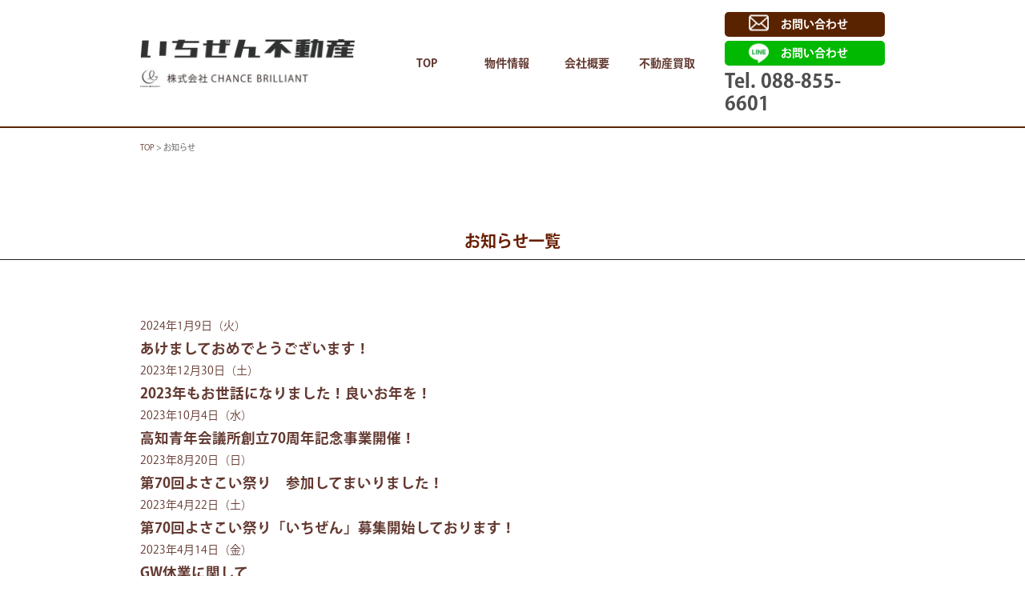

--- FILE ---
content_type: text/html; charset=UTF-8
request_url: https://ichizen-fudousan.com/news/
body_size: 4715
content:
<!DOCTYPE html>
<html lang="ja">
<head>
    <meta charset="UTF-8">
    <meta name="viewport" content="width=device-width, initial-scale=1, shrink-to-fit=no">
    <link rel="stylesheet" href="https://use.typekit.net/hwl2zgz.css">
    
		<!-- All in One SEO 4.9.3 - aioseo.com -->
	<meta name="robots" content="max-image-preview:large" />
	<link rel="canonical" href="https://ichizen-fudousan.com/news/" />
	<link rel="next" href="https://ichizen-fudousan.com/news/page/2/" />
	<meta name="generator" content="All in One SEO (AIOSEO) 4.9.3" />
		<meta property="og:locale" content="ja_JP" />
		<meta property="og:site_name" content="株式会社いちぜん不動産 - 人と街をつなぐ会社" />
		<meta property="og:type" content="website" />
		<meta property="og:title" content="お知らせ - 株式会社いちぜん不動産" />
		<meta property="og:url" content="https://ichizen-fudousan.com/news/" />
		<meta name="twitter:card" content="summary_large_image" />
		<meta name="twitter:title" content="お知らせ - 株式会社いちぜん不動産" />
		<script type="application/ld+json" class="aioseo-schema">
			{"@context":"https:\/\/schema.org","@graph":[{"@type":"BreadcrumbList","@id":"https:\/\/ichizen-fudousan.com\/news\/#breadcrumblist","itemListElement":[{"@type":"ListItem","@id":"https:\/\/ichizen-fudousan.com#listItem","position":1,"name":"\u30db\u30fc\u30e0","item":"https:\/\/ichizen-fudousan.com","nextItem":{"@type":"ListItem","@id":"https:\/\/ichizen-fudousan.com\/news\/#listItem","name":"\u30a2\u30fc\u30ab\u30a4\u30d6: "}},{"@type":"ListItem","@id":"https:\/\/ichizen-fudousan.com\/news\/#listItem","position":2,"name":"\u30a2\u30fc\u30ab\u30a4\u30d6: ","previousItem":{"@type":"ListItem","@id":"https:\/\/ichizen-fudousan.com#listItem","name":"\u30db\u30fc\u30e0"}}]},{"@type":"CollectionPage","@id":"https:\/\/ichizen-fudousan.com\/news\/#collectionpage","url":"https:\/\/ichizen-fudousan.com\/news\/","name":"\u304a\u77e5\u3089\u305b - \u682a\u5f0f\u4f1a\u793e\u3044\u3061\u305c\u3093\u4e0d\u52d5\u7523","inLanguage":"ja","isPartOf":{"@id":"https:\/\/ichizen-fudousan.com\/#website"},"breadcrumb":{"@id":"https:\/\/ichizen-fudousan.com\/news\/#breadcrumblist"}},{"@type":"Organization","@id":"https:\/\/ichizen-fudousan.com\/#organization","name":"\u682a\u5f0f\u4f1a\u793e\u3044\u3061\u305c\u3093\u4e0d\u52d5\u7523","description":"\u4eba\u3068\u8857\u3092\u3064\u306a\u3050\u4f1a\u793e","url":"https:\/\/ichizen-fudousan.com\/"},{"@type":"WebSite","@id":"https:\/\/ichizen-fudousan.com\/#website","url":"https:\/\/ichizen-fudousan.com\/","name":"\u682a\u5f0f\u4f1a\u793e\u3044\u3061\u305c\u3093\u4e0d\u52d5\u7523","description":"\u4eba\u3068\u8857\u3092\u3064\u306a\u3050\u4f1a\u793e","inLanguage":"ja","publisher":{"@id":"https:\/\/ichizen-fudousan.com\/#organization"}}]}
		</script>
		<!-- All in One SEO -->

<link rel="alternate" type="application/rss+xml" title="株式会社いちぜん不動産 &raquo; お知らせ フィード" href="https://ichizen-fudousan.com/news/feed/" />
<style id='wp-img-auto-sizes-contain-inline-css' type='text/css'>
img:is([sizes=auto i],[sizes^="auto," i]){contain-intrinsic-size:3000px 1500px}
/*# sourceURL=wp-img-auto-sizes-contain-inline-css */
</style>
<link rel='stylesheet' id='main-style-css' href='https://ichizen-fudousan.com/wp-content/themes/ichizen-hudousan/style.css?ver=20260121840' type='text/css' media='all' />
<link rel='stylesheet' id='fontawesome-css' href='https://use.fontawesome.com/releases/v5.2.0/css/all.css?ver=6.9' type='text/css' media='all' />
<link rel='stylesheet' id='news-style-css' href='https://ichizen-fudousan.com/css/news.css?ver=20260121840' type='text/css' media='all' />
<link rel='stylesheet' id='wp-pagenavi-css' href='https://ichizen-fudousan.com/wp-content/plugins/wp-pagenavi/pagenavi-css.css?ver=2.70' type='text/css' media='all' />
<script type="text/javascript" src="https://ichizen-fudousan.com/js/webfont.js?ver=6.9" id="webfont-script-js"></script>
<style id='global-styles-inline-css' type='text/css'>
:root{--wp--preset--aspect-ratio--square: 1;--wp--preset--aspect-ratio--4-3: 4/3;--wp--preset--aspect-ratio--3-4: 3/4;--wp--preset--aspect-ratio--3-2: 3/2;--wp--preset--aspect-ratio--2-3: 2/3;--wp--preset--aspect-ratio--16-9: 16/9;--wp--preset--aspect-ratio--9-16: 9/16;--wp--preset--color--black: #000000;--wp--preset--color--cyan-bluish-gray: #abb8c3;--wp--preset--color--white: #ffffff;--wp--preset--color--pale-pink: #f78da7;--wp--preset--color--vivid-red: #cf2e2e;--wp--preset--color--luminous-vivid-orange: #ff6900;--wp--preset--color--luminous-vivid-amber: #fcb900;--wp--preset--color--light-green-cyan: #7bdcb5;--wp--preset--color--vivid-green-cyan: #00d084;--wp--preset--color--pale-cyan-blue: #8ed1fc;--wp--preset--color--vivid-cyan-blue: #0693e3;--wp--preset--color--vivid-purple: #9b51e0;--wp--preset--gradient--vivid-cyan-blue-to-vivid-purple: linear-gradient(135deg,rgb(6,147,227) 0%,rgb(155,81,224) 100%);--wp--preset--gradient--light-green-cyan-to-vivid-green-cyan: linear-gradient(135deg,rgb(122,220,180) 0%,rgb(0,208,130) 100%);--wp--preset--gradient--luminous-vivid-amber-to-luminous-vivid-orange: linear-gradient(135deg,rgb(252,185,0) 0%,rgb(255,105,0) 100%);--wp--preset--gradient--luminous-vivid-orange-to-vivid-red: linear-gradient(135deg,rgb(255,105,0) 0%,rgb(207,46,46) 100%);--wp--preset--gradient--very-light-gray-to-cyan-bluish-gray: linear-gradient(135deg,rgb(238,238,238) 0%,rgb(169,184,195) 100%);--wp--preset--gradient--cool-to-warm-spectrum: linear-gradient(135deg,rgb(74,234,220) 0%,rgb(151,120,209) 20%,rgb(207,42,186) 40%,rgb(238,44,130) 60%,rgb(251,105,98) 80%,rgb(254,248,76) 100%);--wp--preset--gradient--blush-light-purple: linear-gradient(135deg,rgb(255,206,236) 0%,rgb(152,150,240) 100%);--wp--preset--gradient--blush-bordeaux: linear-gradient(135deg,rgb(254,205,165) 0%,rgb(254,45,45) 50%,rgb(107,0,62) 100%);--wp--preset--gradient--luminous-dusk: linear-gradient(135deg,rgb(255,203,112) 0%,rgb(199,81,192) 50%,rgb(65,88,208) 100%);--wp--preset--gradient--pale-ocean: linear-gradient(135deg,rgb(255,245,203) 0%,rgb(182,227,212) 50%,rgb(51,167,181) 100%);--wp--preset--gradient--electric-grass: linear-gradient(135deg,rgb(202,248,128) 0%,rgb(113,206,126) 100%);--wp--preset--gradient--midnight: linear-gradient(135deg,rgb(2,3,129) 0%,rgb(40,116,252) 100%);--wp--preset--font-size--small: 13px;--wp--preset--font-size--medium: 20px;--wp--preset--font-size--large: 36px;--wp--preset--font-size--x-large: 42px;--wp--preset--spacing--20: 0.44rem;--wp--preset--spacing--30: 0.67rem;--wp--preset--spacing--40: 1rem;--wp--preset--spacing--50: 1.5rem;--wp--preset--spacing--60: 2.25rem;--wp--preset--spacing--70: 3.38rem;--wp--preset--spacing--80: 5.06rem;--wp--preset--shadow--natural: 6px 6px 9px rgba(0, 0, 0, 0.2);--wp--preset--shadow--deep: 12px 12px 50px rgba(0, 0, 0, 0.4);--wp--preset--shadow--sharp: 6px 6px 0px rgba(0, 0, 0, 0.2);--wp--preset--shadow--outlined: 6px 6px 0px -3px rgb(255, 255, 255), 6px 6px rgb(0, 0, 0);--wp--preset--shadow--crisp: 6px 6px 0px rgb(0, 0, 0);}:where(.is-layout-flex){gap: 0.5em;}:where(.is-layout-grid){gap: 0.5em;}body .is-layout-flex{display: flex;}.is-layout-flex{flex-wrap: wrap;align-items: center;}.is-layout-flex > :is(*, div){margin: 0;}body .is-layout-grid{display: grid;}.is-layout-grid > :is(*, div){margin: 0;}:where(.wp-block-columns.is-layout-flex){gap: 2em;}:where(.wp-block-columns.is-layout-grid){gap: 2em;}:where(.wp-block-post-template.is-layout-flex){gap: 1.25em;}:where(.wp-block-post-template.is-layout-grid){gap: 1.25em;}.has-black-color{color: var(--wp--preset--color--black) !important;}.has-cyan-bluish-gray-color{color: var(--wp--preset--color--cyan-bluish-gray) !important;}.has-white-color{color: var(--wp--preset--color--white) !important;}.has-pale-pink-color{color: var(--wp--preset--color--pale-pink) !important;}.has-vivid-red-color{color: var(--wp--preset--color--vivid-red) !important;}.has-luminous-vivid-orange-color{color: var(--wp--preset--color--luminous-vivid-orange) !important;}.has-luminous-vivid-amber-color{color: var(--wp--preset--color--luminous-vivid-amber) !important;}.has-light-green-cyan-color{color: var(--wp--preset--color--light-green-cyan) !important;}.has-vivid-green-cyan-color{color: var(--wp--preset--color--vivid-green-cyan) !important;}.has-pale-cyan-blue-color{color: var(--wp--preset--color--pale-cyan-blue) !important;}.has-vivid-cyan-blue-color{color: var(--wp--preset--color--vivid-cyan-blue) !important;}.has-vivid-purple-color{color: var(--wp--preset--color--vivid-purple) !important;}.has-black-background-color{background-color: var(--wp--preset--color--black) !important;}.has-cyan-bluish-gray-background-color{background-color: var(--wp--preset--color--cyan-bluish-gray) !important;}.has-white-background-color{background-color: var(--wp--preset--color--white) !important;}.has-pale-pink-background-color{background-color: var(--wp--preset--color--pale-pink) !important;}.has-vivid-red-background-color{background-color: var(--wp--preset--color--vivid-red) !important;}.has-luminous-vivid-orange-background-color{background-color: var(--wp--preset--color--luminous-vivid-orange) !important;}.has-luminous-vivid-amber-background-color{background-color: var(--wp--preset--color--luminous-vivid-amber) !important;}.has-light-green-cyan-background-color{background-color: var(--wp--preset--color--light-green-cyan) !important;}.has-vivid-green-cyan-background-color{background-color: var(--wp--preset--color--vivid-green-cyan) !important;}.has-pale-cyan-blue-background-color{background-color: var(--wp--preset--color--pale-cyan-blue) !important;}.has-vivid-cyan-blue-background-color{background-color: var(--wp--preset--color--vivid-cyan-blue) !important;}.has-vivid-purple-background-color{background-color: var(--wp--preset--color--vivid-purple) !important;}.has-black-border-color{border-color: var(--wp--preset--color--black) !important;}.has-cyan-bluish-gray-border-color{border-color: var(--wp--preset--color--cyan-bluish-gray) !important;}.has-white-border-color{border-color: var(--wp--preset--color--white) !important;}.has-pale-pink-border-color{border-color: var(--wp--preset--color--pale-pink) !important;}.has-vivid-red-border-color{border-color: var(--wp--preset--color--vivid-red) !important;}.has-luminous-vivid-orange-border-color{border-color: var(--wp--preset--color--luminous-vivid-orange) !important;}.has-luminous-vivid-amber-border-color{border-color: var(--wp--preset--color--luminous-vivid-amber) !important;}.has-light-green-cyan-border-color{border-color: var(--wp--preset--color--light-green-cyan) !important;}.has-vivid-green-cyan-border-color{border-color: var(--wp--preset--color--vivid-green-cyan) !important;}.has-pale-cyan-blue-border-color{border-color: var(--wp--preset--color--pale-cyan-blue) !important;}.has-vivid-cyan-blue-border-color{border-color: var(--wp--preset--color--vivid-cyan-blue) !important;}.has-vivid-purple-border-color{border-color: var(--wp--preset--color--vivid-purple) !important;}.has-vivid-cyan-blue-to-vivid-purple-gradient-background{background: var(--wp--preset--gradient--vivid-cyan-blue-to-vivid-purple) !important;}.has-light-green-cyan-to-vivid-green-cyan-gradient-background{background: var(--wp--preset--gradient--light-green-cyan-to-vivid-green-cyan) !important;}.has-luminous-vivid-amber-to-luminous-vivid-orange-gradient-background{background: var(--wp--preset--gradient--luminous-vivid-amber-to-luminous-vivid-orange) !important;}.has-luminous-vivid-orange-to-vivid-red-gradient-background{background: var(--wp--preset--gradient--luminous-vivid-orange-to-vivid-red) !important;}.has-very-light-gray-to-cyan-bluish-gray-gradient-background{background: var(--wp--preset--gradient--very-light-gray-to-cyan-bluish-gray) !important;}.has-cool-to-warm-spectrum-gradient-background{background: var(--wp--preset--gradient--cool-to-warm-spectrum) !important;}.has-blush-light-purple-gradient-background{background: var(--wp--preset--gradient--blush-light-purple) !important;}.has-blush-bordeaux-gradient-background{background: var(--wp--preset--gradient--blush-bordeaux) !important;}.has-luminous-dusk-gradient-background{background: var(--wp--preset--gradient--luminous-dusk) !important;}.has-pale-ocean-gradient-background{background: var(--wp--preset--gradient--pale-ocean) !important;}.has-electric-grass-gradient-background{background: var(--wp--preset--gradient--electric-grass) !important;}.has-midnight-gradient-background{background: var(--wp--preset--gradient--midnight) !important;}.has-small-font-size{font-size: var(--wp--preset--font-size--small) !important;}.has-medium-font-size{font-size: var(--wp--preset--font-size--medium) !important;}.has-large-font-size{font-size: var(--wp--preset--font-size--large) !important;}.has-x-large-font-size{font-size: var(--wp--preset--font-size--x-large) !important;}
/*# sourceURL=global-styles-inline-css */
</style>
</head>

<body class="">

<header>
  <section class="header-brand">
    <div class="wrapper">
      <div class="container">
        <div class="inner">
          <div class="logo">
            <a href="/"></a>
          </div>
          <nav class="globalMenu"><ul id="menu-gnav" class="gnav"><li class="nav-item"><a href="https://ichizen-fudousan.com/" class="nav-link">TOP</a></li>
<li class="nav-item"><a href="https://ichizen-fudousan.com/property/" class="nav-link">物件情報</a></li>
<li class="nav-item"><a href="https://ichizen-fudousan.com/company/" class="nav-link">会社概要</a></li>
<li class="nav-item"><a href="https://ichizen-fudousan.com/purchase/" class="nav-link">不動産買取</a></li>
</ul></nav>          <div class="contact">
            <a class="btn btn-contact" href="/contact">お問い合わせ</a>
            <a class="btn btn-line" href="https://line.me/R/ti/p/@285fabgs" target="_blank">お問い合わせ</a>
            <p class="tel">Tel.<span class="number">088-855-6601</span></p>
          </div>

          <div class="hamburger">
            <span></span>
            <span></span>
            <span></span>
          </div>
          <nav class="globalMenuSp"><ul id="menu-spnav" class="gnav"><li class="nav-item"><a href="https://ichizen-fudousan.com/" class="nav-link">トップページ</a></li>
<li class="nav-item"><a href="https://ichizen-fudousan.com/property/" class="nav-link">物件情報</a></li>
<li class="nav-item"><a href="https://ichizen-fudousan.com/purchase/" class="nav-link">不動産買取</a></li>
<li class="nav-item"><a href="https://ichizen-fudousan.com/company/" class="nav-link">会社概要</a></li>
<li class="nav-item"><a href="https://ichizen-fudousan.com/qa/" class="nav-link">よくある質問</a></li>
<li class="nav-item"><a href="https://ichizen-fudousan.com/contact/" class="nav-link">お問い合わせ</a></li>
</ul></nav>      </div>
    </div>
  </section>
</header>

<main>
  <div class="page-container">
    <div class="page-breadcrumbs-wrap">
      <div class="breadcrumbs" typeof="BreadcrumbList" vocab="https://schema.org/">
        <div class="container">
          <span property="itemListElement" typeof="ListItem"><a property="item" typeof="WebPage" title="Go to 株式会社いちぜん不動産." href="https://ichizen-fudousan.com" class="home" ><span property="name">TOP</span></a><meta property="position" content="1"></span> &gt; <span property="itemListElement" typeof="ListItem"><span property="name" class="archive post-news-archive current-item">お知らせ</span><meta property="url" content="https://ichizen-fudousan.com/news/"><meta property="position" content="2"></span>        </div>
      </div>
    </div>

    <div class="page-visual-wrap">
      <div class="container-fluid">
        <h1 class="page-title">お知らせ一覧</h1>
      </div>
    </div>

    <div class="page-contents-wrap">
      <section class="news-archive">
        <div class="container">
          <div class="inner">
            
  <ul class="news-list">
          <li class="list-item">
        <a href="https://ichizen-fudousan.com/news/%e3%81%82%e3%81%91%e3%81%be%e3%81%97%e3%81%a6%e3%81%8a%e3%82%81%e3%81%a7%e3%81%a8%e3%81%86%e3%81%94%e3%81%96%e3%81%84%e3%81%be%e3%81%99%ef%bc%81/">
          2024年1月9日（火）          <h3>あけましておめでとうございます！</h3>
        </a>
      </li>
            <li class="list-item">
        <a href="https://ichizen-fudousan.com/news/2023%e5%b9%b4%e3%82%82%e3%81%8a%e4%b8%96%e8%a9%b1%e3%81%ab%e3%81%aa%e3%82%8a%e3%81%be%e3%81%97%e3%81%9f%ef%bc%81%e8%89%af%e3%81%84%e3%81%8a%e5%b9%b4%e3%82%92%ef%bc%81/">
          2023年12月30日（土）          <h3>2023年もお世話になりました！良いお年を！</h3>
        </a>
      </li>
            <li class="list-item">
        <a href="https://ichizen-fudousan.com/news/%e9%ab%98%e7%9f%a5%e9%9d%92%e5%b9%b4%e4%bc%9a%e8%ad%b0%e6%89%80%e5%89%b5%e7%ab%8b70%e5%91%a8%e5%b9%b4%e8%a8%98%e5%bf%b5%e4%ba%8b%e6%a5%ad%e9%96%8b%e5%82%ac%ef%bc%81/">
          2023年10月4日（水）          <h3>高知青年会議所創立70周年記念事業開催！</h3>
        </a>
      </li>
            <li class="list-item">
        <a href="https://ichizen-fudousan.com/news/%e7%ac%ac70%e5%9b%9e%e3%82%88%e3%81%95%e3%81%93%e3%81%84%e7%a5%ad%e3%82%8a%e3%80%80%e5%8f%82%e5%8a%a0%e3%81%97%e3%81%a6%e3%81%be%e3%81%84%e3%82%8a%e3%81%be%e3%81%97%e3%81%9f%ef%bc%81/">
          2023年8月20日（日）          <h3>第70回よさこい祭り　参加してまいりました！</h3>
        </a>
      </li>
            <li class="list-item">
        <a href="https://ichizen-fudousan.com/news/%e7%ac%ac70%e5%9b%9e%e3%82%88%e3%81%95%e3%81%93%e3%81%84%e7%a5%ad%e3%82%8a%e3%80%8c%e3%81%84%e3%81%a1%e3%81%9c%e3%82%93%e3%80%8d%e5%8b%9f%e9%9b%86%e9%96%8b%e5%a7%8b%e3%81%97%e3%81%a6%e3%81%8a%e3%82%8a/">
          2023年4月22日（土）          <h3>第70回よさこい祭り「いちぜん」募集開始しております！</h3>
        </a>
      </li>
            <li class="list-item">
        <a href="https://ichizen-fudousan.com/news/gw%e4%bc%91%e6%a5%ad%e3%81%ab%e9%96%a2%e3%81%97%e3%81%a6/">
          2023年4月14日（金）          <h3>GW休業に関して</h3>
        </a>
      </li>
            <li class="list-item">
        <a href="https://ichizen-fudousan.com/news/20230407/">
          2023年4月6日（木）          <h3>ホームページを開設しました。</h3>
        </a>
      </li>
        </ul>
          </div>
        </div>
      </seciton>
    </div>
  </div>
</main><!--/.main-->

<footer>
  <div class="footer-nav">
    <div class="container">
      <ul id="menu-fnav" class="gnav"><li class="nav-item"><a href="https://ichizen-fudousan.com/" class="nav-link">TOP</a></li>
<li class="nav-item"><a href="https://ichizen-fudousan.com/property/" class="nav-link">物件情報</a></li>
<li class="nav-item"><a href="https://ichizen-fudousan.com/purchase/" class="nav-link">不動産買取</a></li>
<li class="nav-item"><a href="https://ichizen-fudousan.com/company/" class="nav-link">会社概要</a></li>
<li class="nav-item"><a href="https://ichizen-fudousan.com/qa/" class="nav-link">よくある質問</a></li>
<li class="nav-item current"><a href="https://ichizen-fudousan.com/news/" aria-current="page" class="nav-link">お知らせ</a></li>
<li class="nav-item"><a rel="privacy-policy" href="https://ichizen-fudousan.com/privacy/" class="nav-link">プライバシーポリシー</a></li>
</ul>    </div>
  </div>

  <div class="footer-info">
    <div class="container">
      <div class="content-box">
        <div class="content-left">
          <div class="logo">
            <img src="/img/common/footer-logo.jpg" alt="">
          </div>
          <div class="licence">
            <p class="text">高知県知事免許（１）第２９９３号</p>
            <p class="text">(公社)高知県宅地建物取引業協会会員四国地区不動産公正取引協議会加盟</p>
            <p class="text">(公社)全国宅地建物取引業保証協会</p>
          </div>
        </div>
        <div class="content-right">
          <div class="phone">
            <p class="tel">Tel.<span class="number">088-855-6601</span></p>
            <p class="time">営業時間／10:00～17:00</p>
          </div>
          <div class="contact">
            <a class="btn btn-contact" href="/contact">お問い合わせ</a>
            <a class="btn btn-line" href="https://line.me/R/ti/p/@285fabgs" target="_blank">お問い合わせ</a>
          </div>
        </div>
      </div>
    </div>
  </div>
</footer>
<script type="speculationrules">
{"prefetch":[{"source":"document","where":{"and":[{"href_matches":"/*"},{"not":{"href_matches":["/wp-*.php","/wp-admin/*","/wp-content/uploads/*","/wp-content/*","/wp-content/plugins/*","/wp-content/themes/ichizen-hudousan/*","/*\\?(.+)"]}},{"not":{"selector_matches":"a[rel~=\"nofollow\"]"}},{"not":{"selector_matches":".no-prefetch, .no-prefetch a"}}]},"eagerness":"conservative"}]}
</script>
<script type="text/javascript" src="https://ajax.googleapis.com/ajax/libs/jquery/3.6.0/jquery.min.js?ver=6.9" id="jquery-js"></script>
<script type="text/javascript" src="https://ichizen-fudousan.com/js/common.js?ver=6.9" id="common-script-js"></script>

</body>
</html>

--- FILE ---
content_type: text/css;charset=utf-8
request_url: https://use.typekit.net/hwl2zgz.css
body_size: 604
content:
/*
 * The Typekit service used to deliver this font or fonts for use on websites
 * is provided by Adobe and is subject to these Terms of Use
 * http://www.adobe.com/products/eulas/tou_typekit. For font license
 * information, see the list below.
 *
 * noto-sans:
 *   - http://typekit.com/eulas/00000000000000007735b98f
 *   - http://typekit.com/eulas/00000000000000007735b9a8
 * noto-sans-semicondensed:
 *   - http://typekit.com/eulas/00000000000000007735b999
 *   - http://typekit.com/eulas/00000000000000007735b99e
 *
 * © 2009-2026 Adobe Systems Incorporated. All Rights Reserved.
 */
/*{"last_published":"2022-07-15 07:31:40 UTC"}*/

@import url("https://p.typekit.net/p.css?s=1&k=hwl2zgz&ht=tk&f=40413.40419.40564.40565&a=55743384&app=typekit&e=css");

@font-face {
font-family:"noto-sans";
src:url("https://use.typekit.net/af/e5635b/00000000000000007735b98f/30/l?primer=7fa3915bdafdf03041871920a205bef951d72bf64dd4c4460fb992e3ecc3a862&fvd=n6&v=3") format("woff2"),url("https://use.typekit.net/af/e5635b/00000000000000007735b98f/30/d?primer=7fa3915bdafdf03041871920a205bef951d72bf64dd4c4460fb992e3ecc3a862&fvd=n6&v=3") format("woff"),url("https://use.typekit.net/af/e5635b/00000000000000007735b98f/30/a?primer=7fa3915bdafdf03041871920a205bef951d72bf64dd4c4460fb992e3ecc3a862&fvd=n6&v=3") format("opentype");
font-display:auto;font-style:normal;font-weight:600;font-stretch:normal;
}

@font-face {
font-family:"noto-sans";
src:url("https://use.typekit.net/af/cddb52/00000000000000007735b9a8/30/l?primer=7fa3915bdafdf03041871920a205bef951d72bf64dd4c4460fb992e3ecc3a862&fvd=n9&v=3") format("woff2"),url("https://use.typekit.net/af/cddb52/00000000000000007735b9a8/30/d?primer=7fa3915bdafdf03041871920a205bef951d72bf64dd4c4460fb992e3ecc3a862&fvd=n9&v=3") format("woff"),url("https://use.typekit.net/af/cddb52/00000000000000007735b9a8/30/a?primer=7fa3915bdafdf03041871920a205bef951d72bf64dd4c4460fb992e3ecc3a862&fvd=n9&v=3") format("opentype");
font-display:auto;font-style:normal;font-weight:900;font-stretch:normal;
}

@font-face {
font-family:"noto-sans-semicondensed";
src:url("https://use.typekit.net/af/dbf424/00000000000000007735b999/30/l?primer=7cdcb44be4a7db8877ffa5c0007b8dd865b3bbc383831fe2ea177f62257a9191&fvd=n7&v=3") format("woff2"),url("https://use.typekit.net/af/dbf424/00000000000000007735b999/30/d?primer=7cdcb44be4a7db8877ffa5c0007b8dd865b3bbc383831fe2ea177f62257a9191&fvd=n7&v=3") format("woff"),url("https://use.typekit.net/af/dbf424/00000000000000007735b999/30/a?primer=7cdcb44be4a7db8877ffa5c0007b8dd865b3bbc383831fe2ea177f62257a9191&fvd=n7&v=3") format("opentype");
font-display:auto;font-style:normal;font-weight:700;font-stretch:normal;
}

@font-face {
font-family:"noto-sans-semicondensed";
src:url("https://use.typekit.net/af/504f27/00000000000000007735b99e/30/l?primer=7cdcb44be4a7db8877ffa5c0007b8dd865b3bbc383831fe2ea177f62257a9191&fvd=i7&v=3") format("woff2"),url("https://use.typekit.net/af/504f27/00000000000000007735b99e/30/d?primer=7cdcb44be4a7db8877ffa5c0007b8dd865b3bbc383831fe2ea177f62257a9191&fvd=i7&v=3") format("woff"),url("https://use.typekit.net/af/504f27/00000000000000007735b99e/30/a?primer=7cdcb44be4a7db8877ffa5c0007b8dd865b3bbc383831fe2ea177f62257a9191&fvd=i7&v=3") format("opentype");
font-display:auto;font-style:italic;font-weight:700;font-stretch:normal;
}

.tk-noto-sans { font-family: "noto-sans",sans-serif; }
.tk-noto-sans-extracondensed { font-family: "noto-sans-extracondensed",sans-serif; }
.tk-noto-sans-condensed { font-family: "noto-sans-condensed",sans-serif; }
.tk-noto-sans-semicondensed { font-family: "noto-sans-semicondensed",sans-serif; }


--- FILE ---
content_type: text/css
request_url: https://ichizen-fudousan.com/wp-content/themes/ichizen-hudousan/style.css?ver=20260121840
body_size: 2886
content:
/*  
Theme Name: ichizen-hudousan
Author: BLUE SEVEN
*/
/*--------------------------------------------------------------
/* reset / base
---------------------------------------------------------------*/
*,
*::before,
*::after {
  box-sizing: border-box;
  -webkit-box-sizing: border-box;
  -moz-box-sizing: border-box;
}
html{
  font-size: 62.5%;
  visibility: hidden;
}
html.wf-active {
  visibility: visible;
}
body {
  font-family: "kozuka-gothic-pr6n", "ヒラギノ角ゴシック", Hiragino Kaku Gothic ProN, "ヒラギノ角ゴ ProN W3", Roboto, "Droid Sans", YuGothic, "游ゴシック", Meiryo, "メイリオ", Verdana, "ＭＳ Ｐゴシック", sans-serif;
  font-size: 1rem;
  font-weight: 400;
  line-height: 1.8;
  color: #4F4F4F;
  background-color: #FFF;
  -webkit-text-size-adjust: 100%;
  -webkit-tap-highlight-color: rgba(0, 0, 0, 0);
  margin: 0;
}
h1,
h2,
h3,
h4,
h5,
h6 {
  margin:0;
}
h1 {
  font-size: calc(1.375rem + 1.5vw);
}
h2 {
  font-size: calc(1.325rem + 0.9vw);
}
h3 {
  font-size: calc(1.3rem + 0.6vw);
}
h4 {
  font-size: calc(1.275rem + 0.3vw);
}
h5{
  font-size: 1.25rem;
}
h6{
  font-size: 1rem;
}
@media (min-width: 1200px) {
  h1 {
    font-size: 2.5rem;
  }
  h2 {
    font-size: 2rem;
  }
  h3 {
    font-size: 1.75rem;
  }
  h4{
    font-size: 1.5rem;
  }
}

p {
  font-size:calc(1.275rem + 0.3vw);
  margin:0;
}

ol,
ul,
li,
dl,
dt,
dd,
th,
td,
figcaption{
  font-size:calc(1.275rem + 0.3vw);
  margin: 0;
  padding: 0;
}
dt,
th{
  font-weight:700;
}
ol,
ul{
  list-style-type:none;
}

@media (min-width: 1200px) {
  p {
    font-size:1.4rem;
  }
  ol,
  ul,
  li,
  dl,
  dt,
  dd,
  th,
  td,
  figcaption{
    font-size:1.4rem;
    margin: 0;
    padding: 0;
  }
}

a{
  color: #633931;
  text-decoration: none;
  transition-duration: 0.4s;
}
a:hover {
  color: #0a58ca;
}
img {
  max-width:100%;
  height:auto;
}
figure{
  margin:0;
}
.gmap {
  height: 0;
  overflow: hidden;
  padding-bottom: 56.25%;
  position: relative;
}
.gmap iframe {
  position: absolute;
  left: 0;
  top: 0;
  height: 100%;
  width: 100%;
}

video {
  filter: drop-shadow(0px 0px rgba(0,0,0,0));
  outline: none;
  border: none;
}

/* Safari用のハックは、Chromeに適用されないようにする */
body {
  height: 100vh;
}
@supports (-webkit-touch-callout: none) {
  body {
    /* Safari用のハック */
    height: -webkit-fill-available;
  }
}


/*--------------------------------------------------------------
# common-css
--------------------------------------------------------------*/
.section-title{
  font-size:clamp(1.8rem , 3vw , 3.0rem);
}
.block-title{
  font-size:clamp(1.6rem , 2.5vw , 2.0rem);
}
.lead{
  font-size:clamp(1.6rem , 2.5vw , 2.4rem);
  font-weight:700;
}
.link a{
  font-size:clamp(1.4rem , 2vw , 1.8rem);
  font-weight:700;
}
.link a:hover{
  color:#000;
}
.br-pc{
  display:none;
}
.br-sp{
  display:inline-block;
}
@media (min-width: 992px) {
  .br-pc{
    display:inline-block;
  }
  .br-sp{
    display:none;
  }
}

.notes{
  font-size:1.2rem;
}
.tel{
  font-size:clamp(1.6rem, 2vw , 2.4rem);
  font-weight:700;
  line-height:1.2;
}
.number{
  font-size:clamp(1.6rem, 2vw , 2.4rem);
  font-weight:700;
  margin-left:0.25em;
}
.contact .btn{
  display: block;
  font-size:1.4rem;
  font-weight:700;
  color: #FFF;
  background: #5A2300;
  border-radius: 5px;
  margin-bottom: 2.5%;
  padding: 1.5% 0 1.5% 70px;
}
.contact .btn-contact{
  position:relative;
  background: #5A2300;
}
.contact .btn-line{
  position:relative;
  background: #00B900;
}
.contact .btn-contact::before{
  content:'';
  position: absolute;
  top: 50%;
  left: 30px;
  transform: translateY(-50%);
  display: inline-block;
  width: 25px;
  height: 25px;
  background-image: url(/img/common/header-contact.png);
  background-size: contain;
  background-repeat: no-repeat;
}
.contact .btn-line::before{
  content:'';
  position: absolute;
  top: 50%;
  left: 30px;
  transform: translateY(-50%);
  display: inline-block;
  width: 25px;
  height: 25px;
  background-image: url(/img/common/header-line.png);
  background-size: contain;
  background-repeat: no-repeat;
}
.text-red {
  color: #a61527;
}


#sample {
  width: 100%;
  height: 640px;
}
/*--------------------------------------------------------------
# base-layout
--------------------------------------------------------------*/
.container{
  width: 100%;
  padding-right: var(--bs-gutter-x, 1.5rem);
  padding-left: var(--bs-gutter-x, 1.5rem);
  margin-right: auto;
  margin-left: auto;
}
.container-fluid{
  width: 100%;
}

@media (min-width: 576px) {
  .container{
    max-width: 540px;
  }
}
@media (min-width: 768px) {
  .container {
    max-width: 720px;
  }
}
@media (min-width: 992px) {
  .container {
    max-width: 960px;
  }
}
/*
@media (min-width: 1200px) {
  .container {
    max-width: 1140px;
  }
}
*/

/*--------------------------------------------------------------
# header
--------------------------------------------------------------*/
.header-brand .wrapper{
  border-bottom:2px solid #5A2300;
  margin-bottom:15px;
  padding:15px;
}
.header-brand .inner{
  display:flex;
  flex-wrap:wrap;
  justify-content:space-between;
  align-items:center;
}
.header-brand .globalMenu{
  display:none;
}
.header-brand .contact{
  display:none;
}
.header-brand .logo{
  width:calc(100% - 60px);
  max-width: 285px;
}
.header-brand .logo a{
  display: block;
  background: url(/img/common/header-logo.jpg) no-repeat left center / contain;
  width: 100%;
  height: 60px;
}
.header-brand .contact{
  width: 200px;
}

@media (min-width: 992px) {
  .header-brand .globalMenu{
    display: block;
    width:400px;
  }
  .header-brand .globalMenu .gnav{
    display:flex;
    justify-content:space-between;
    flex-wrap:wrap;
  }
  .header-brand .globalMenu .gnav::after{
    display: block;
    content:'';
    width:calc(100% / 4);
  }
  .header-brand .globalMenu .nav-item{
    width:calc(100% / 4);
    font-size:clamp(1.0rem , 1.5vw , 1.4rem);
    font-weight:700;
    text-align:center;
  }
  .header-brand .globalMenu .current{
    border-bottom:2px solid #633931;
    margin-bottom:0.25em;
    padding-bottom:0.25em;
  }
  .header-brand .contact{
    display:block;
  }
}

/*--------------------------------------------------------------
# sp menu
--------------------------------------------------------------*/
.hamburger {
  display : block;
  position: relative;
  width : 40px;
  height: 40px;
  cursor: pointer;
  text-align: center;
}
.hamburger span {
  display : block;
  position: absolute;
  width   : 30px;
  height  : 2px ;
  left    : 6px;
  background : #633931;
  -webkit-transition: 0.3s ease-in-out;
  -moz-transition   : 0.3s ease-in-out;
  transition        : 0.3s ease-in-out;
}
.hamburger span:nth-child(1) {
  top: 10px;
}
.hamburger span:nth-child(2) {
  top: 20px;
}
.hamburger span:nth-child(3) {
  top: 30px;
}

.hamburger.active span:nth-child(1) {
  top : 16px;
  left: 6px;
  background :#633931;
  -webkit-transform: rotate(-45deg);
  -moz-transform   : rotate(-45deg);
  transform        : rotate(-45deg);
}

.hamburger.active span:nth-child(2),
.hamburger.active span:nth-child(3) {
  top: 16px;
  background :#633931;
  -webkit-transform: rotate(45deg);
  -moz-transform   : rotate(45deg);
  transform        : rotate(45deg);
}

.globalMenuSp {
  position: absolute;
  z-index : 2;
  top  : 90px;
  left : 0;
  color: #633931;
  background: #FFF;
  background-repeat: no-repeat;
  background-size: cover;
  text-align: center;
  width: 100%;
  transform: translateY(-100%);
  transition: all 0.6s;
}

.globalMenuSp ul {
  width: 100%;
  display:flex;
  flex-wrap:wrap;
  margin: 0 auto;
  padding: 0;
}

.globalMenuSp ul li {
  width:100%;
  list-style-type: none;
  padding: 0;
  transition: .4s all;
}
.globalMenuSp ul li:first-child{
  width:100%;
}
.globalMenuSp ul li:last-child {
  padding-bottom: 0;
}
.globalMenuSp ul li a {
  display: block;
  color: #633931;
  background:#EAE7D8;
  border:1px solid #EAE7D8;
  text-decoration :none;
  font-size:1.6rem;
  font-weight:700;
  padding: 1em 0;
}
.globalMenuSp ul li a:hover{
  background :#FFF;
}

.globalMenuSp{
  display: none;
}
.globalMenuSp.active {
  opacity: 100;
  display: block;
  transform: translateY(0%);
}

@media (min-width: 992px) {
  .hamburger{
    display: none;
  }
}

/*--------------------------------------------------------------
# footer
--------------------------------------------------------------*/
.footer-nav{
  border-bottom:4px solid #5A2300;
  margin-bottom:1.5%;
  padding:3% 0;
}
.footer-nav .gnav{
  display:flex;
  flex-wrap:wrap;
  justify-content:space-between;
}
.footer-nav .nav-item{
  width:calc((100% / 2) - 1.5%);
  font-size:clamp(1.2rem , 1.5vw , 1.4rem);
  font-weight:700;
  text-align:center;
  margin-bottom:1em;
}
.footer-info .content-box{
  display:flex;
  flex-wrap:wrap;
  justify-content:space-between;
  align-items:center;
}
.footer-info .content-left{
  width:100%;
  display:flex;
  flex-wrap:wrap;
  justify-content:space-between;
  align-items:center;
}
.footer-info .logo{
  max-width:175px;
  margin:2.5% auto;
}
.footer-info .licence{
  width:100%;
  text-align:center;
  margin-bottom:2.5%;
}
.footer-info .licence p{
  font-size:1.0rem;
}
.footer-info .content-right{
  width:100%;
  display:flex;
  flex-wrap:wrap;
  justify-content:space-between;
  align-items:center;
}
.footer-info .phone{
  width:100%;
  text-align:center;
}
.footer-info .contact{
  width:100%;
  display:flex;
  justify-content:center;
  margin:15px;
}
.footer-info .contact .btn{
  width:150px;
  margin:5px 10px;
  padding: 1.5% 0 1.5% 40px;
}
.footer-info .contact .btn-contact::before{
  left: 15px;
  width: 20px;
  height: 20px;
}
.footer-info .contact .btn-line::before{
  left: 15px;
  width: 20px;
  height: 20px;
}
@media (min-width: 992px) {
  .footer-nav .nav-item{
    width:auto;
    margin:0;
  }  
  .footer-info .content-left{
    width:57.5%;
  }
  .footer-info .licence{
    width:calc(100% - 200px);
    text-align:left;
    margin-bottom:0;
  }
  .footer-info .content-right{
    width:42.5%;
  }
  .footer-info .phone{
    width:calc(100% - 175px);
    text-align:right;
  }
  .footer-info .contact{
    width:150px;
    display:block;
    margin:0;
  }
}

/*--------------------------------------------------------------
# page-top
--------------------------------------------------------------*/
#page-top a{
	display: flex;
	justify-content:center;
	align-items:center;
	background:#EC6F74;
	border-radius: 100vh;
	width: 60px;
	height: 60px;
	color: #fff;
	text-align: center;
	text-transform: uppercase; 
	text-decoration: none;
	font-size:0.6rem;
	transition:all 0.3s;
}

#page-top a:hover{
	background: #777;
}

#page-top {
	position: fixed;
	right: 10px;
	bottom: 10px;
	z-index: 2;
	opacity: 0;
	transform: translateY(100px);
}

#page-top.UpMove{
	animation: UpAnime 0.5s forwards;
}
@keyframes UpAnime{
  from {
    opacity: 0;
	transform: translateY(100px);
  }
  to {
    opacity: 1;
	transform: translateY(0);
  }
}

#page-top.DownMove{
	animation: DownAnime 0.5s forwards;
}
@keyframes DownAnime{
  from {
  	opacity: 1;
	transform: translateY(0);
  }
  to {
  	opacity: 1;
	transform: translateY(100px);
  }
}

/*--------------------------------------------------------------
# page
--------------------------------------------------------------*/
.page-breadcrumbs-wrap{
  margin-bottom:15px;
}
.page-visual-wrap{
  margin-bottom:70px;
}
.page-title{
  font-size:clamp(1.6rem , 2.5vw, 2.0rem);
  text-align:center;
  color:#681E00;
  border-bottom:1px solid #251E1C;
  padding-bottom:0.25em;
}
.page-title::before {
  display: block;
  content: '';
  width: 70px;
  height: 70px;
  margin:5px auto;
}
.section-title{
  font-size:clamp(1.6rem , 2.5vw, 2.0rem);
  font-weight:700;
  text-align:center;
  color:#681E00;
  margin-bottom:2em;
}

.page-contents-wrap{
  margin-bottom:70px;
}

--- FILE ---
content_type: text/css
request_url: https://ichizen-fudousan.com/css/news.css?ver=20260121840
body_size: -23
content:
.news-list{
  border-bottom:solid 1px #333;
  margin-bottom:0.5em;
  padding-bottom:0.5em;
}